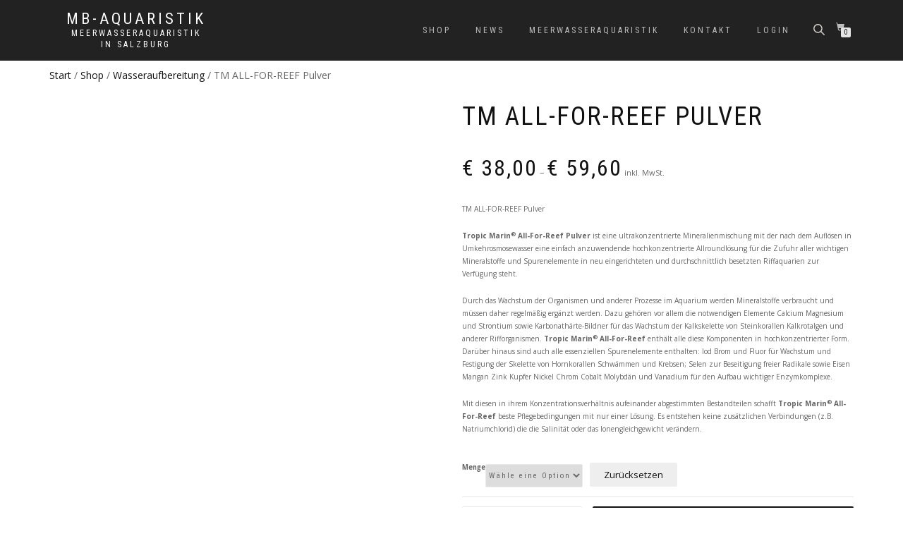

--- FILE ---
content_type: application/x-javascript
request_url: https://consentcdn.cookiebot.com/consentconfig/53a15f34-747c-4605-bdfd-a35ddec27986/mb-aquaristik.at/configuration.js
body_size: 747
content:
CookieConsent.configuration.tags.push({id:59344955,type:"script",tagID:"",innerHash:"",outerHash:"",tagHash:"16653800480898",url:"",resolvedUrl:"",cat:[1]});CookieConsent.configuration.tags.push({id:59344957,type:"iframe",tagID:"",innerHash:"",outerHash:"",tagHash:"10855037333447",url:"https://jetpack.wordpress.com/jetpack-comment/?blogid=161862046&postid=1456&comment_registration=0&require_name_email=1&stc_enabled=1&stb_enabled=1&show_avatars=0&avatar_default=mystery&greeting=Kommentar+verfassen&jetpack_comments_nonce=1c8c710969&greeting_reply=Schreibe+eine+Antwort+zu+%25s&color_scheme=light&lang=de_DE&jetpack_version=12.8&show_cookie_consent=10&has_cookie_consent=0&token_key=%3Bnormal%3B&sig=c30b558c1d335db6afb3d83fef61fc51a0ebb92c#parent=https%3A%2F%2Fmb-aquaristik.at%2Frichtige-groesse-fuer-ein-meerwasseraquarium%2F",resolvedUrl:"https://jetpack.wordpress.com/jetpack-comment/?blogid=161862046&postid=1456&comment_registration=0&require_name_email=1&stc_enabled=1&stb_enabled=1&show_avatars=0&avatar_default=mystery&greeting=Kommentar+verfassen&jetpack_comments_nonce=1c8c710969&greeting_reply=Schreibe+eine+Antwort+zu+%25s&color_scheme=light&lang=de_DE&jetpack_version=12.8&show_cookie_consent=10&has_cookie_consent=0&token_key=%3Bnormal%3B&sig=c30b558c1d335db6afb3d83fef61fc51a0ebb92c#parent=https%3A%2F%2Fmb-aquaristik.at%2Frichtige-groesse-fuer-ein-meerwasseraquarium%2F",cat:[1,5]});CookieConsent.configuration.tags.push({id:59344958,type:"script",tagID:"",innerHash:"",outerHash:"",tagHash:"8484521669427",url:"https://www.google.com/recaptcha/api.js?onload=submitDisable",resolvedUrl:"https://www.google.com/recaptcha/api.js?onload=submitDisable",cat:[1]});CookieConsent.configuration.tags.push({id:59344959,type:"script",tagID:"",innerHash:"",outerHash:"",tagHash:"17424241201339",url:"https://c0.wp.com/p/woocommerce/8.2.2/assets/js/frontend/cart-fragments.min.js",resolvedUrl:"https://c0.wp.com/p/woocommerce/8.2.2/assets/js/frontend/cart-fragments.min.js",cat:[1]});CookieConsent.configuration.tags.push({id:59344960,type:"script",tagID:"",innerHash:"",outerHash:"",tagHash:"218848660978",url:"https://consent.cookiebot.com/uc.js",resolvedUrl:"https://consent.cookiebot.com/uc.js",cat:[1,3,4,5]});CookieConsent.configuration.tags.push({id:59344961,type:"script",tagID:"",innerHash:"",outerHash:"",tagHash:"4625420362365",url:"https://usercontent.one/wp/mb-aquaristik.at/wp-content/plugins/quiz-master-next/js/qsm-quiz.js?ver=8.1.19&media=1699880148",resolvedUrl:"https://usercontent.one/wp/mb-aquaristik.at/wp-content/plugins/quiz-master-next/js/qsm-quiz.js?ver=8.1.19&media=1699880148",cat:[1,2,5]});CookieConsent.configuration.tags.push({id:59344963,type:"script",tagID:"",innerHash:"",outerHash:"",tagHash:"9268221682099",url:"https://stats.wp.com/e-202346.js",resolvedUrl:"https://stats.wp.com/e-202346.js",cat:[3]});CookieConsent.configuration.tags.push({id:59344964,type:"script",tagID:"",innerHash:"",outerHash:"",tagHash:"15278743458138",url:"https://stats.wp.com/s-202346.js",resolvedUrl:"https://stats.wp.com/s-202346.js",cat:[3,4]});CookieConsent.configuration.tags.push({id:59344965,type:"script",tagID:"",innerHash:"",outerHash:"",tagHash:"10041576151866",url:"",resolvedUrl:"",cat:[1]});CookieConsent.configuration.tags.push({id:59344966,type:"script",tagID:"",innerHash:"",outerHash:"",tagHash:"16725688727405",url:"https://www.googletagmanager.com/gtag/js?id=UA-182282010-1",resolvedUrl:"https://www.googletagmanager.com/gtag/js?id=UA-182282010-1",cat:[3]});CookieConsent.configuration.tags.push({id:59344967,type:"script",tagID:"",innerHash:"",outerHash:"",tagHash:"6012312606766",url:"",resolvedUrl:"",cat:[5]});